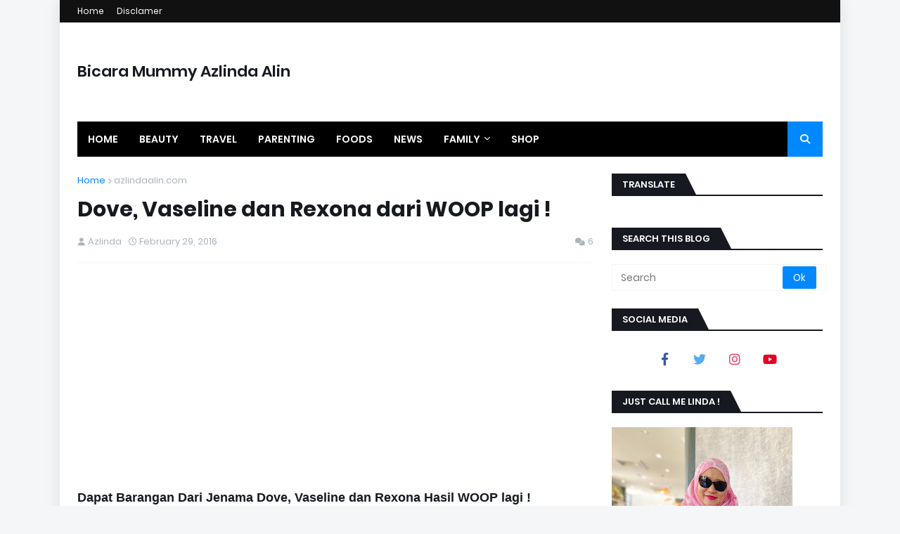

--- FILE ---
content_type: text/html; charset=utf-8
request_url: https://www.google.com/recaptcha/api2/aframe
body_size: 259
content:
<!DOCTYPE HTML><html><head><meta http-equiv="content-type" content="text/html; charset=UTF-8"></head><body><script nonce="Zaj6jHI6AFJzWoZfSjusUg">/** Anti-fraud and anti-abuse applications only. See google.com/recaptcha */ try{var clients={'sodar':'https://pagead2.googlesyndication.com/pagead/sodar?'};window.addEventListener("message",function(a){try{if(a.source===window.parent){var b=JSON.parse(a.data);var c=clients[b['id']];if(c){var d=document.createElement('img');d.src=c+b['params']+'&rc='+(localStorage.getItem("rc::a")?sessionStorage.getItem("rc::b"):"");window.document.body.appendChild(d);sessionStorage.setItem("rc::e",parseInt(sessionStorage.getItem("rc::e")||0)+1);localStorage.setItem("rc::h",'1769210336740');}}}catch(b){}});window.parent.postMessage("_grecaptcha_ready", "*");}catch(b){}</script></body></html>

--- FILE ---
content_type: text/plain
request_url: https://www.google-analytics.com/j/collect?v=1&_v=j102&a=1891574766&t=pageview&_s=1&dl=https%3A%2F%2Fwww.azlindaalin.com%2F2016%2F02%2Fdove-vaseline-dan-rexona-dari-woop-lagi.html&ul=en-us%40posix&dt=Dove%2C%20Vaseline%20dan%20Rexona%20dari%20WOOP%20lagi%20!&sr=1280x720&vp=1280x720&_u=IEBAAEABAAAAACAAI~&jid=2036735042&gjid=1262802053&cid=669538967.1769210333&tid=UA-60585606-1&_gid=543993278.1769210333&_r=1&_slc=1&z=1238578957
body_size: -451
content:
2,cG-R02E82J9EF